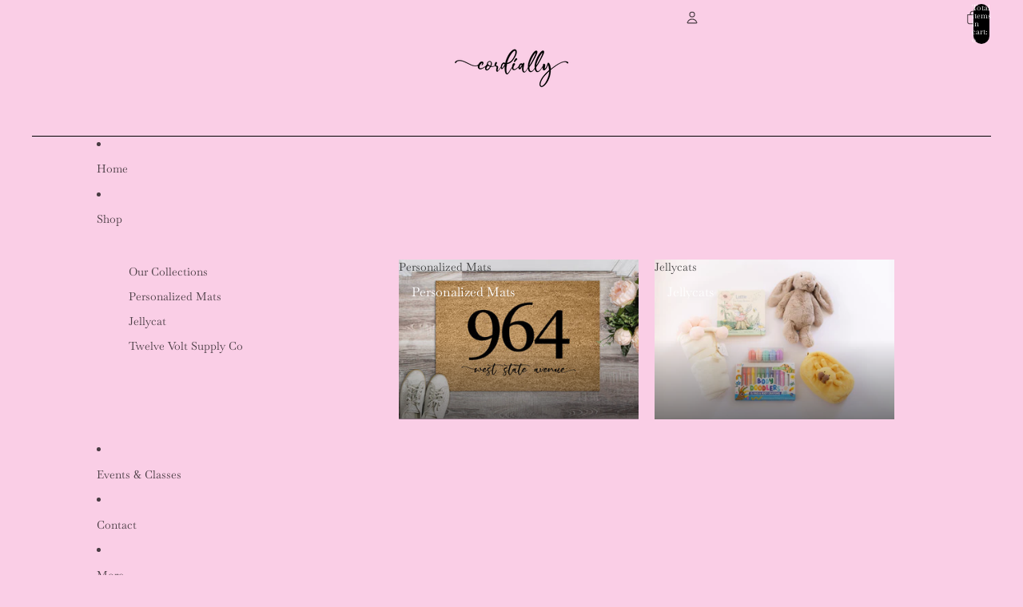

--- FILE ---
content_type: application/javascript; charset=utf-8
request_url: https://analyzely.gropulse.com/get_script?shop=cordially-phoenix.myshopify.com
body_size: -129
content:

  (function(){
    if (location.pathname.includes('/thank_you') || location.pathname.includes('/thank-you')) {
      var script = document.createElement("script");
      script.type = "text/javascript";
      script.src = "https://analyzely.gropulse.com/get_purchase_page_script?shop=cordially-phoenix.myshopify.com";
      document.getElementsByTagName("head")[0].appendChild(script);
    }
  })();
  